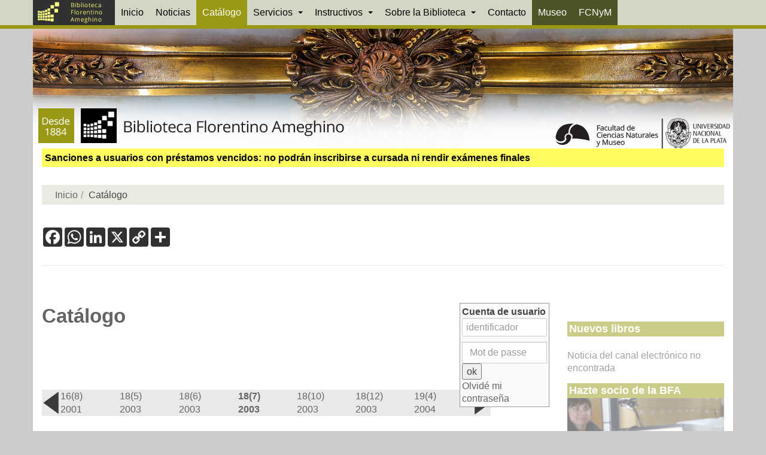

--- FILE ---
content_type: text/html; charset=iso-8859-1
request_url: https://www.bfa.fcnym.unlp.edu.ar/catalogo/vig_num.php?explnum_id=3471
body_size: 2169
content:
�PNG

   IHDR   0   4   �MK�    cHRM  z&  ��  �   ��  u0  �`  :�  p��Q<  =PLTE   ���    ������������������������   ���������������   ��������� ������   ��   IK �� �� ������ �� wv   �� �� ��-+;; �� �� �� ����  ���� )+ =;  �� �� �� uw ��UX �� �� ���� ��  YW uv  ����;:-+���� �� ww ��gh ���� �� IJ �� ������ ��+, LJ  +,���� KI  ¿ fguy�� ��+-  <: ����vu WW���� �� WW �� vw �� ��  YW����  ���� ��<;�� uv��hf ��gi ������ -, �������� ��   �� ,- JJ �� �� .-wv XX  �� [V��  ,*�� �� �� ge �� ��.,JJ��*, hf ������ ��	   bKGDf|d   	pHYs   d   d ���   tIME�3��C{   CzTXtRaw profile type app12  x��J,(04�R CS.sS3c�$sKC 61 30� �q	yMM  �IDATH��VY{E��U�t`n�L�TjR�	V�TcG�b)=`Td�
8�*(���	QGѠ�Bܷn�����[��|�3�����O�]�=�V� ��y0��Vss�[������?���R�������750���Bz�s��}��?,
r���[	�:s/ZLKyZ\�L�g�[�/rV���?�b�R�@'���g���k�_:Rt2�v��~����`&k�����_�s.���Ĥ|1�D6��2����������u�c���3ǄP��#ϰT�%�{~O%�f����dta?2> ��/�J����ǀ32c�R1�r�hG�.a8�@q��I��e��I]\�2��:�b$�T�Е��0Bv�5�P���y6y��G�\��zMjVɵ�h�}�Ve�������O�N���e�x�I�Ʈg�O1nܐ�!cӍ̙s,lJ
��Y3&M|S�P�܃�o�["�ڭˁ��ո���lPE��[M�l��8e-xLܾ]*k�#;2���iVA�<J�a�%�Fk8�P� w�U���{ɖ����4�g	
��������.e'�~�6!yw�>��[#����u�s�A%uo������UU��N?ucjƌ~I�:I�P����0�_FX��ƏH�x�1�Uh��%Ms0����h\+�'�{�Mr�O<���|��Uj���0��N7��Q�>�G��#�zn��N�vQ�V�z��gT�������(g��6e�1�O�݋6Q�u�%�!�8&��"Gv��d�m��U���˂�N��W�5���4<��ۋ�������I�%� �׬����뜪������{ԣC'�ՠl�q�M]d��6Te���ַ�
9���9�K0@��m�q=7�y�&���{Iͦ��>$eb@)<n�&?�e0�F}2Q�ǎ*G<y���X�	�21tS,�O�Y6#�s,mD-���@�D��a��n��$�J�����c_(�R{��@Q�2�mL%�@Ŀ�܈��O�j|M-��g��3d�� ߰���tf�H��[��:��+�Grڴq��e)
w@�U��M��͝Hz
�:�jc�?F�s�&}*���q5^��q�g�҆j�6����4ܕ��XvRr�H�+c����o��q��|R6m��I]�=���41J���J�'8�P�#�6��n&�� ������y_�\�/y��Mޜ�����zm�s�   .zTXtdate:create  x�3202�50�5214�24�25�50�20  A�D��   .zTXtdate:modify  x�3202�50�5214�24�25�50�20  A�m�\    IEND�B`�

--- FILE ---
content_type: text/html; charset=utf-8
request_url: https://www.google.com/recaptcha/api2/anchor?ar=1&k=6LcYu44aAAAAAPXj9Jd6Fqp4ybQjmZIi716plEqb&co=aHR0cHM6Ly93d3cuYmZhLmZjbnltLnVubHAuZWR1LmFyOjQ0Mw..&hl=en&v=PoyoqOPhxBO7pBk68S4YbpHZ&size=invisible&anchor-ms=20000&execute-ms=30000&cb=9487c8ybfdf6
body_size: 48502
content:
<!DOCTYPE HTML><html dir="ltr" lang="en"><head><meta http-equiv="Content-Type" content="text/html; charset=UTF-8">
<meta http-equiv="X-UA-Compatible" content="IE=edge">
<title>reCAPTCHA</title>
<style type="text/css">
/* cyrillic-ext */
@font-face {
  font-family: 'Roboto';
  font-style: normal;
  font-weight: 400;
  font-stretch: 100%;
  src: url(//fonts.gstatic.com/s/roboto/v48/KFO7CnqEu92Fr1ME7kSn66aGLdTylUAMa3GUBHMdazTgWw.woff2) format('woff2');
  unicode-range: U+0460-052F, U+1C80-1C8A, U+20B4, U+2DE0-2DFF, U+A640-A69F, U+FE2E-FE2F;
}
/* cyrillic */
@font-face {
  font-family: 'Roboto';
  font-style: normal;
  font-weight: 400;
  font-stretch: 100%;
  src: url(//fonts.gstatic.com/s/roboto/v48/KFO7CnqEu92Fr1ME7kSn66aGLdTylUAMa3iUBHMdazTgWw.woff2) format('woff2');
  unicode-range: U+0301, U+0400-045F, U+0490-0491, U+04B0-04B1, U+2116;
}
/* greek-ext */
@font-face {
  font-family: 'Roboto';
  font-style: normal;
  font-weight: 400;
  font-stretch: 100%;
  src: url(//fonts.gstatic.com/s/roboto/v48/KFO7CnqEu92Fr1ME7kSn66aGLdTylUAMa3CUBHMdazTgWw.woff2) format('woff2');
  unicode-range: U+1F00-1FFF;
}
/* greek */
@font-face {
  font-family: 'Roboto';
  font-style: normal;
  font-weight: 400;
  font-stretch: 100%;
  src: url(//fonts.gstatic.com/s/roboto/v48/KFO7CnqEu92Fr1ME7kSn66aGLdTylUAMa3-UBHMdazTgWw.woff2) format('woff2');
  unicode-range: U+0370-0377, U+037A-037F, U+0384-038A, U+038C, U+038E-03A1, U+03A3-03FF;
}
/* math */
@font-face {
  font-family: 'Roboto';
  font-style: normal;
  font-weight: 400;
  font-stretch: 100%;
  src: url(//fonts.gstatic.com/s/roboto/v48/KFO7CnqEu92Fr1ME7kSn66aGLdTylUAMawCUBHMdazTgWw.woff2) format('woff2');
  unicode-range: U+0302-0303, U+0305, U+0307-0308, U+0310, U+0312, U+0315, U+031A, U+0326-0327, U+032C, U+032F-0330, U+0332-0333, U+0338, U+033A, U+0346, U+034D, U+0391-03A1, U+03A3-03A9, U+03B1-03C9, U+03D1, U+03D5-03D6, U+03F0-03F1, U+03F4-03F5, U+2016-2017, U+2034-2038, U+203C, U+2040, U+2043, U+2047, U+2050, U+2057, U+205F, U+2070-2071, U+2074-208E, U+2090-209C, U+20D0-20DC, U+20E1, U+20E5-20EF, U+2100-2112, U+2114-2115, U+2117-2121, U+2123-214F, U+2190, U+2192, U+2194-21AE, U+21B0-21E5, U+21F1-21F2, U+21F4-2211, U+2213-2214, U+2216-22FF, U+2308-230B, U+2310, U+2319, U+231C-2321, U+2336-237A, U+237C, U+2395, U+239B-23B7, U+23D0, U+23DC-23E1, U+2474-2475, U+25AF, U+25B3, U+25B7, U+25BD, U+25C1, U+25CA, U+25CC, U+25FB, U+266D-266F, U+27C0-27FF, U+2900-2AFF, U+2B0E-2B11, U+2B30-2B4C, U+2BFE, U+3030, U+FF5B, U+FF5D, U+1D400-1D7FF, U+1EE00-1EEFF;
}
/* symbols */
@font-face {
  font-family: 'Roboto';
  font-style: normal;
  font-weight: 400;
  font-stretch: 100%;
  src: url(//fonts.gstatic.com/s/roboto/v48/KFO7CnqEu92Fr1ME7kSn66aGLdTylUAMaxKUBHMdazTgWw.woff2) format('woff2');
  unicode-range: U+0001-000C, U+000E-001F, U+007F-009F, U+20DD-20E0, U+20E2-20E4, U+2150-218F, U+2190, U+2192, U+2194-2199, U+21AF, U+21E6-21F0, U+21F3, U+2218-2219, U+2299, U+22C4-22C6, U+2300-243F, U+2440-244A, U+2460-24FF, U+25A0-27BF, U+2800-28FF, U+2921-2922, U+2981, U+29BF, U+29EB, U+2B00-2BFF, U+4DC0-4DFF, U+FFF9-FFFB, U+10140-1018E, U+10190-1019C, U+101A0, U+101D0-101FD, U+102E0-102FB, U+10E60-10E7E, U+1D2C0-1D2D3, U+1D2E0-1D37F, U+1F000-1F0FF, U+1F100-1F1AD, U+1F1E6-1F1FF, U+1F30D-1F30F, U+1F315, U+1F31C, U+1F31E, U+1F320-1F32C, U+1F336, U+1F378, U+1F37D, U+1F382, U+1F393-1F39F, U+1F3A7-1F3A8, U+1F3AC-1F3AF, U+1F3C2, U+1F3C4-1F3C6, U+1F3CA-1F3CE, U+1F3D4-1F3E0, U+1F3ED, U+1F3F1-1F3F3, U+1F3F5-1F3F7, U+1F408, U+1F415, U+1F41F, U+1F426, U+1F43F, U+1F441-1F442, U+1F444, U+1F446-1F449, U+1F44C-1F44E, U+1F453, U+1F46A, U+1F47D, U+1F4A3, U+1F4B0, U+1F4B3, U+1F4B9, U+1F4BB, U+1F4BF, U+1F4C8-1F4CB, U+1F4D6, U+1F4DA, U+1F4DF, U+1F4E3-1F4E6, U+1F4EA-1F4ED, U+1F4F7, U+1F4F9-1F4FB, U+1F4FD-1F4FE, U+1F503, U+1F507-1F50B, U+1F50D, U+1F512-1F513, U+1F53E-1F54A, U+1F54F-1F5FA, U+1F610, U+1F650-1F67F, U+1F687, U+1F68D, U+1F691, U+1F694, U+1F698, U+1F6AD, U+1F6B2, U+1F6B9-1F6BA, U+1F6BC, U+1F6C6-1F6CF, U+1F6D3-1F6D7, U+1F6E0-1F6EA, U+1F6F0-1F6F3, U+1F6F7-1F6FC, U+1F700-1F7FF, U+1F800-1F80B, U+1F810-1F847, U+1F850-1F859, U+1F860-1F887, U+1F890-1F8AD, U+1F8B0-1F8BB, U+1F8C0-1F8C1, U+1F900-1F90B, U+1F93B, U+1F946, U+1F984, U+1F996, U+1F9E9, U+1FA00-1FA6F, U+1FA70-1FA7C, U+1FA80-1FA89, U+1FA8F-1FAC6, U+1FACE-1FADC, U+1FADF-1FAE9, U+1FAF0-1FAF8, U+1FB00-1FBFF;
}
/* vietnamese */
@font-face {
  font-family: 'Roboto';
  font-style: normal;
  font-weight: 400;
  font-stretch: 100%;
  src: url(//fonts.gstatic.com/s/roboto/v48/KFO7CnqEu92Fr1ME7kSn66aGLdTylUAMa3OUBHMdazTgWw.woff2) format('woff2');
  unicode-range: U+0102-0103, U+0110-0111, U+0128-0129, U+0168-0169, U+01A0-01A1, U+01AF-01B0, U+0300-0301, U+0303-0304, U+0308-0309, U+0323, U+0329, U+1EA0-1EF9, U+20AB;
}
/* latin-ext */
@font-face {
  font-family: 'Roboto';
  font-style: normal;
  font-weight: 400;
  font-stretch: 100%;
  src: url(//fonts.gstatic.com/s/roboto/v48/KFO7CnqEu92Fr1ME7kSn66aGLdTylUAMa3KUBHMdazTgWw.woff2) format('woff2');
  unicode-range: U+0100-02BA, U+02BD-02C5, U+02C7-02CC, U+02CE-02D7, U+02DD-02FF, U+0304, U+0308, U+0329, U+1D00-1DBF, U+1E00-1E9F, U+1EF2-1EFF, U+2020, U+20A0-20AB, U+20AD-20C0, U+2113, U+2C60-2C7F, U+A720-A7FF;
}
/* latin */
@font-face {
  font-family: 'Roboto';
  font-style: normal;
  font-weight: 400;
  font-stretch: 100%;
  src: url(//fonts.gstatic.com/s/roboto/v48/KFO7CnqEu92Fr1ME7kSn66aGLdTylUAMa3yUBHMdazQ.woff2) format('woff2');
  unicode-range: U+0000-00FF, U+0131, U+0152-0153, U+02BB-02BC, U+02C6, U+02DA, U+02DC, U+0304, U+0308, U+0329, U+2000-206F, U+20AC, U+2122, U+2191, U+2193, U+2212, U+2215, U+FEFF, U+FFFD;
}
/* cyrillic-ext */
@font-face {
  font-family: 'Roboto';
  font-style: normal;
  font-weight: 500;
  font-stretch: 100%;
  src: url(//fonts.gstatic.com/s/roboto/v48/KFO7CnqEu92Fr1ME7kSn66aGLdTylUAMa3GUBHMdazTgWw.woff2) format('woff2');
  unicode-range: U+0460-052F, U+1C80-1C8A, U+20B4, U+2DE0-2DFF, U+A640-A69F, U+FE2E-FE2F;
}
/* cyrillic */
@font-face {
  font-family: 'Roboto';
  font-style: normal;
  font-weight: 500;
  font-stretch: 100%;
  src: url(//fonts.gstatic.com/s/roboto/v48/KFO7CnqEu92Fr1ME7kSn66aGLdTylUAMa3iUBHMdazTgWw.woff2) format('woff2');
  unicode-range: U+0301, U+0400-045F, U+0490-0491, U+04B0-04B1, U+2116;
}
/* greek-ext */
@font-face {
  font-family: 'Roboto';
  font-style: normal;
  font-weight: 500;
  font-stretch: 100%;
  src: url(//fonts.gstatic.com/s/roboto/v48/KFO7CnqEu92Fr1ME7kSn66aGLdTylUAMa3CUBHMdazTgWw.woff2) format('woff2');
  unicode-range: U+1F00-1FFF;
}
/* greek */
@font-face {
  font-family: 'Roboto';
  font-style: normal;
  font-weight: 500;
  font-stretch: 100%;
  src: url(//fonts.gstatic.com/s/roboto/v48/KFO7CnqEu92Fr1ME7kSn66aGLdTylUAMa3-UBHMdazTgWw.woff2) format('woff2');
  unicode-range: U+0370-0377, U+037A-037F, U+0384-038A, U+038C, U+038E-03A1, U+03A3-03FF;
}
/* math */
@font-face {
  font-family: 'Roboto';
  font-style: normal;
  font-weight: 500;
  font-stretch: 100%;
  src: url(//fonts.gstatic.com/s/roboto/v48/KFO7CnqEu92Fr1ME7kSn66aGLdTylUAMawCUBHMdazTgWw.woff2) format('woff2');
  unicode-range: U+0302-0303, U+0305, U+0307-0308, U+0310, U+0312, U+0315, U+031A, U+0326-0327, U+032C, U+032F-0330, U+0332-0333, U+0338, U+033A, U+0346, U+034D, U+0391-03A1, U+03A3-03A9, U+03B1-03C9, U+03D1, U+03D5-03D6, U+03F0-03F1, U+03F4-03F5, U+2016-2017, U+2034-2038, U+203C, U+2040, U+2043, U+2047, U+2050, U+2057, U+205F, U+2070-2071, U+2074-208E, U+2090-209C, U+20D0-20DC, U+20E1, U+20E5-20EF, U+2100-2112, U+2114-2115, U+2117-2121, U+2123-214F, U+2190, U+2192, U+2194-21AE, U+21B0-21E5, U+21F1-21F2, U+21F4-2211, U+2213-2214, U+2216-22FF, U+2308-230B, U+2310, U+2319, U+231C-2321, U+2336-237A, U+237C, U+2395, U+239B-23B7, U+23D0, U+23DC-23E1, U+2474-2475, U+25AF, U+25B3, U+25B7, U+25BD, U+25C1, U+25CA, U+25CC, U+25FB, U+266D-266F, U+27C0-27FF, U+2900-2AFF, U+2B0E-2B11, U+2B30-2B4C, U+2BFE, U+3030, U+FF5B, U+FF5D, U+1D400-1D7FF, U+1EE00-1EEFF;
}
/* symbols */
@font-face {
  font-family: 'Roboto';
  font-style: normal;
  font-weight: 500;
  font-stretch: 100%;
  src: url(//fonts.gstatic.com/s/roboto/v48/KFO7CnqEu92Fr1ME7kSn66aGLdTylUAMaxKUBHMdazTgWw.woff2) format('woff2');
  unicode-range: U+0001-000C, U+000E-001F, U+007F-009F, U+20DD-20E0, U+20E2-20E4, U+2150-218F, U+2190, U+2192, U+2194-2199, U+21AF, U+21E6-21F0, U+21F3, U+2218-2219, U+2299, U+22C4-22C6, U+2300-243F, U+2440-244A, U+2460-24FF, U+25A0-27BF, U+2800-28FF, U+2921-2922, U+2981, U+29BF, U+29EB, U+2B00-2BFF, U+4DC0-4DFF, U+FFF9-FFFB, U+10140-1018E, U+10190-1019C, U+101A0, U+101D0-101FD, U+102E0-102FB, U+10E60-10E7E, U+1D2C0-1D2D3, U+1D2E0-1D37F, U+1F000-1F0FF, U+1F100-1F1AD, U+1F1E6-1F1FF, U+1F30D-1F30F, U+1F315, U+1F31C, U+1F31E, U+1F320-1F32C, U+1F336, U+1F378, U+1F37D, U+1F382, U+1F393-1F39F, U+1F3A7-1F3A8, U+1F3AC-1F3AF, U+1F3C2, U+1F3C4-1F3C6, U+1F3CA-1F3CE, U+1F3D4-1F3E0, U+1F3ED, U+1F3F1-1F3F3, U+1F3F5-1F3F7, U+1F408, U+1F415, U+1F41F, U+1F426, U+1F43F, U+1F441-1F442, U+1F444, U+1F446-1F449, U+1F44C-1F44E, U+1F453, U+1F46A, U+1F47D, U+1F4A3, U+1F4B0, U+1F4B3, U+1F4B9, U+1F4BB, U+1F4BF, U+1F4C8-1F4CB, U+1F4D6, U+1F4DA, U+1F4DF, U+1F4E3-1F4E6, U+1F4EA-1F4ED, U+1F4F7, U+1F4F9-1F4FB, U+1F4FD-1F4FE, U+1F503, U+1F507-1F50B, U+1F50D, U+1F512-1F513, U+1F53E-1F54A, U+1F54F-1F5FA, U+1F610, U+1F650-1F67F, U+1F687, U+1F68D, U+1F691, U+1F694, U+1F698, U+1F6AD, U+1F6B2, U+1F6B9-1F6BA, U+1F6BC, U+1F6C6-1F6CF, U+1F6D3-1F6D7, U+1F6E0-1F6EA, U+1F6F0-1F6F3, U+1F6F7-1F6FC, U+1F700-1F7FF, U+1F800-1F80B, U+1F810-1F847, U+1F850-1F859, U+1F860-1F887, U+1F890-1F8AD, U+1F8B0-1F8BB, U+1F8C0-1F8C1, U+1F900-1F90B, U+1F93B, U+1F946, U+1F984, U+1F996, U+1F9E9, U+1FA00-1FA6F, U+1FA70-1FA7C, U+1FA80-1FA89, U+1FA8F-1FAC6, U+1FACE-1FADC, U+1FADF-1FAE9, U+1FAF0-1FAF8, U+1FB00-1FBFF;
}
/* vietnamese */
@font-face {
  font-family: 'Roboto';
  font-style: normal;
  font-weight: 500;
  font-stretch: 100%;
  src: url(//fonts.gstatic.com/s/roboto/v48/KFO7CnqEu92Fr1ME7kSn66aGLdTylUAMa3OUBHMdazTgWw.woff2) format('woff2');
  unicode-range: U+0102-0103, U+0110-0111, U+0128-0129, U+0168-0169, U+01A0-01A1, U+01AF-01B0, U+0300-0301, U+0303-0304, U+0308-0309, U+0323, U+0329, U+1EA0-1EF9, U+20AB;
}
/* latin-ext */
@font-face {
  font-family: 'Roboto';
  font-style: normal;
  font-weight: 500;
  font-stretch: 100%;
  src: url(//fonts.gstatic.com/s/roboto/v48/KFO7CnqEu92Fr1ME7kSn66aGLdTylUAMa3KUBHMdazTgWw.woff2) format('woff2');
  unicode-range: U+0100-02BA, U+02BD-02C5, U+02C7-02CC, U+02CE-02D7, U+02DD-02FF, U+0304, U+0308, U+0329, U+1D00-1DBF, U+1E00-1E9F, U+1EF2-1EFF, U+2020, U+20A0-20AB, U+20AD-20C0, U+2113, U+2C60-2C7F, U+A720-A7FF;
}
/* latin */
@font-face {
  font-family: 'Roboto';
  font-style: normal;
  font-weight: 500;
  font-stretch: 100%;
  src: url(//fonts.gstatic.com/s/roboto/v48/KFO7CnqEu92Fr1ME7kSn66aGLdTylUAMa3yUBHMdazQ.woff2) format('woff2');
  unicode-range: U+0000-00FF, U+0131, U+0152-0153, U+02BB-02BC, U+02C6, U+02DA, U+02DC, U+0304, U+0308, U+0329, U+2000-206F, U+20AC, U+2122, U+2191, U+2193, U+2212, U+2215, U+FEFF, U+FFFD;
}
/* cyrillic-ext */
@font-face {
  font-family: 'Roboto';
  font-style: normal;
  font-weight: 900;
  font-stretch: 100%;
  src: url(//fonts.gstatic.com/s/roboto/v48/KFO7CnqEu92Fr1ME7kSn66aGLdTylUAMa3GUBHMdazTgWw.woff2) format('woff2');
  unicode-range: U+0460-052F, U+1C80-1C8A, U+20B4, U+2DE0-2DFF, U+A640-A69F, U+FE2E-FE2F;
}
/* cyrillic */
@font-face {
  font-family: 'Roboto';
  font-style: normal;
  font-weight: 900;
  font-stretch: 100%;
  src: url(//fonts.gstatic.com/s/roboto/v48/KFO7CnqEu92Fr1ME7kSn66aGLdTylUAMa3iUBHMdazTgWw.woff2) format('woff2');
  unicode-range: U+0301, U+0400-045F, U+0490-0491, U+04B0-04B1, U+2116;
}
/* greek-ext */
@font-face {
  font-family: 'Roboto';
  font-style: normal;
  font-weight: 900;
  font-stretch: 100%;
  src: url(//fonts.gstatic.com/s/roboto/v48/KFO7CnqEu92Fr1ME7kSn66aGLdTylUAMa3CUBHMdazTgWw.woff2) format('woff2');
  unicode-range: U+1F00-1FFF;
}
/* greek */
@font-face {
  font-family: 'Roboto';
  font-style: normal;
  font-weight: 900;
  font-stretch: 100%;
  src: url(//fonts.gstatic.com/s/roboto/v48/KFO7CnqEu92Fr1ME7kSn66aGLdTylUAMa3-UBHMdazTgWw.woff2) format('woff2');
  unicode-range: U+0370-0377, U+037A-037F, U+0384-038A, U+038C, U+038E-03A1, U+03A3-03FF;
}
/* math */
@font-face {
  font-family: 'Roboto';
  font-style: normal;
  font-weight: 900;
  font-stretch: 100%;
  src: url(//fonts.gstatic.com/s/roboto/v48/KFO7CnqEu92Fr1ME7kSn66aGLdTylUAMawCUBHMdazTgWw.woff2) format('woff2');
  unicode-range: U+0302-0303, U+0305, U+0307-0308, U+0310, U+0312, U+0315, U+031A, U+0326-0327, U+032C, U+032F-0330, U+0332-0333, U+0338, U+033A, U+0346, U+034D, U+0391-03A1, U+03A3-03A9, U+03B1-03C9, U+03D1, U+03D5-03D6, U+03F0-03F1, U+03F4-03F5, U+2016-2017, U+2034-2038, U+203C, U+2040, U+2043, U+2047, U+2050, U+2057, U+205F, U+2070-2071, U+2074-208E, U+2090-209C, U+20D0-20DC, U+20E1, U+20E5-20EF, U+2100-2112, U+2114-2115, U+2117-2121, U+2123-214F, U+2190, U+2192, U+2194-21AE, U+21B0-21E5, U+21F1-21F2, U+21F4-2211, U+2213-2214, U+2216-22FF, U+2308-230B, U+2310, U+2319, U+231C-2321, U+2336-237A, U+237C, U+2395, U+239B-23B7, U+23D0, U+23DC-23E1, U+2474-2475, U+25AF, U+25B3, U+25B7, U+25BD, U+25C1, U+25CA, U+25CC, U+25FB, U+266D-266F, U+27C0-27FF, U+2900-2AFF, U+2B0E-2B11, U+2B30-2B4C, U+2BFE, U+3030, U+FF5B, U+FF5D, U+1D400-1D7FF, U+1EE00-1EEFF;
}
/* symbols */
@font-face {
  font-family: 'Roboto';
  font-style: normal;
  font-weight: 900;
  font-stretch: 100%;
  src: url(//fonts.gstatic.com/s/roboto/v48/KFO7CnqEu92Fr1ME7kSn66aGLdTylUAMaxKUBHMdazTgWw.woff2) format('woff2');
  unicode-range: U+0001-000C, U+000E-001F, U+007F-009F, U+20DD-20E0, U+20E2-20E4, U+2150-218F, U+2190, U+2192, U+2194-2199, U+21AF, U+21E6-21F0, U+21F3, U+2218-2219, U+2299, U+22C4-22C6, U+2300-243F, U+2440-244A, U+2460-24FF, U+25A0-27BF, U+2800-28FF, U+2921-2922, U+2981, U+29BF, U+29EB, U+2B00-2BFF, U+4DC0-4DFF, U+FFF9-FFFB, U+10140-1018E, U+10190-1019C, U+101A0, U+101D0-101FD, U+102E0-102FB, U+10E60-10E7E, U+1D2C0-1D2D3, U+1D2E0-1D37F, U+1F000-1F0FF, U+1F100-1F1AD, U+1F1E6-1F1FF, U+1F30D-1F30F, U+1F315, U+1F31C, U+1F31E, U+1F320-1F32C, U+1F336, U+1F378, U+1F37D, U+1F382, U+1F393-1F39F, U+1F3A7-1F3A8, U+1F3AC-1F3AF, U+1F3C2, U+1F3C4-1F3C6, U+1F3CA-1F3CE, U+1F3D4-1F3E0, U+1F3ED, U+1F3F1-1F3F3, U+1F3F5-1F3F7, U+1F408, U+1F415, U+1F41F, U+1F426, U+1F43F, U+1F441-1F442, U+1F444, U+1F446-1F449, U+1F44C-1F44E, U+1F453, U+1F46A, U+1F47D, U+1F4A3, U+1F4B0, U+1F4B3, U+1F4B9, U+1F4BB, U+1F4BF, U+1F4C8-1F4CB, U+1F4D6, U+1F4DA, U+1F4DF, U+1F4E3-1F4E6, U+1F4EA-1F4ED, U+1F4F7, U+1F4F9-1F4FB, U+1F4FD-1F4FE, U+1F503, U+1F507-1F50B, U+1F50D, U+1F512-1F513, U+1F53E-1F54A, U+1F54F-1F5FA, U+1F610, U+1F650-1F67F, U+1F687, U+1F68D, U+1F691, U+1F694, U+1F698, U+1F6AD, U+1F6B2, U+1F6B9-1F6BA, U+1F6BC, U+1F6C6-1F6CF, U+1F6D3-1F6D7, U+1F6E0-1F6EA, U+1F6F0-1F6F3, U+1F6F7-1F6FC, U+1F700-1F7FF, U+1F800-1F80B, U+1F810-1F847, U+1F850-1F859, U+1F860-1F887, U+1F890-1F8AD, U+1F8B0-1F8BB, U+1F8C0-1F8C1, U+1F900-1F90B, U+1F93B, U+1F946, U+1F984, U+1F996, U+1F9E9, U+1FA00-1FA6F, U+1FA70-1FA7C, U+1FA80-1FA89, U+1FA8F-1FAC6, U+1FACE-1FADC, U+1FADF-1FAE9, U+1FAF0-1FAF8, U+1FB00-1FBFF;
}
/* vietnamese */
@font-face {
  font-family: 'Roboto';
  font-style: normal;
  font-weight: 900;
  font-stretch: 100%;
  src: url(//fonts.gstatic.com/s/roboto/v48/KFO7CnqEu92Fr1ME7kSn66aGLdTylUAMa3OUBHMdazTgWw.woff2) format('woff2');
  unicode-range: U+0102-0103, U+0110-0111, U+0128-0129, U+0168-0169, U+01A0-01A1, U+01AF-01B0, U+0300-0301, U+0303-0304, U+0308-0309, U+0323, U+0329, U+1EA0-1EF9, U+20AB;
}
/* latin-ext */
@font-face {
  font-family: 'Roboto';
  font-style: normal;
  font-weight: 900;
  font-stretch: 100%;
  src: url(//fonts.gstatic.com/s/roboto/v48/KFO7CnqEu92Fr1ME7kSn66aGLdTylUAMa3KUBHMdazTgWw.woff2) format('woff2');
  unicode-range: U+0100-02BA, U+02BD-02C5, U+02C7-02CC, U+02CE-02D7, U+02DD-02FF, U+0304, U+0308, U+0329, U+1D00-1DBF, U+1E00-1E9F, U+1EF2-1EFF, U+2020, U+20A0-20AB, U+20AD-20C0, U+2113, U+2C60-2C7F, U+A720-A7FF;
}
/* latin */
@font-face {
  font-family: 'Roboto';
  font-style: normal;
  font-weight: 900;
  font-stretch: 100%;
  src: url(//fonts.gstatic.com/s/roboto/v48/KFO7CnqEu92Fr1ME7kSn66aGLdTylUAMa3yUBHMdazQ.woff2) format('woff2');
  unicode-range: U+0000-00FF, U+0131, U+0152-0153, U+02BB-02BC, U+02C6, U+02DA, U+02DC, U+0304, U+0308, U+0329, U+2000-206F, U+20AC, U+2122, U+2191, U+2193, U+2212, U+2215, U+FEFF, U+FFFD;
}

</style>
<link rel="stylesheet" type="text/css" href="https://www.gstatic.com/recaptcha/releases/PoyoqOPhxBO7pBk68S4YbpHZ/styles__ltr.css">
<script nonce="6zejDxPHseuUiCba26O57Q" type="text/javascript">window['__recaptcha_api'] = 'https://www.google.com/recaptcha/api2/';</script>
<script type="text/javascript" src="https://www.gstatic.com/recaptcha/releases/PoyoqOPhxBO7pBk68S4YbpHZ/recaptcha__en.js" nonce="6zejDxPHseuUiCba26O57Q">
      
    </script></head>
<body><div id="rc-anchor-alert" class="rc-anchor-alert"></div>
<input type="hidden" id="recaptcha-token" value="[base64]">
<script type="text/javascript" nonce="6zejDxPHseuUiCba26O57Q">
      recaptcha.anchor.Main.init("[\x22ainput\x22,[\x22bgdata\x22,\x22\x22,\[base64]/[base64]/[base64]/[base64]/[base64]/UltsKytdPUU6KEU8MjA0OD9SW2wrK109RT4+NnwxOTI6KChFJjY0NTEyKT09NTUyOTYmJk0rMTxjLmxlbmd0aCYmKGMuY2hhckNvZGVBdChNKzEpJjY0NTEyKT09NTYzMjA/[base64]/[base64]/[base64]/[base64]/[base64]/[base64]/[base64]\x22,\[base64]\x22,\[base64]/CuMK8wrLDvHQ/woPDnsOpwoQnwoDDmMKhwrbCj8KyVT48wrzChlHDgHoiwqvCjMKjwpY/CcKJw5dcH8KAwrMMPMKFwqDCpcKKTMOkFcKRw6PCnUrDmsKdw6onVMOBKsK/[base64]/Cg8KLLsKJJUHDtMOwV8O9b8K4U1XDmivCvMOzVm82bsOyR8KBwrnDk2HDo2U6wqTDlMOXWMO/w43Cj3/[base64]/WDrCmcKnwoIFwop3wqrCucKYw5rDilVjazBKw6JFG0o/RCPDnMKwwqt4QWlWc20hwr3CnHXDk3zDlgzCpj/[base64]/OWvDp8OTw54YbMKnwrEyS35iw4N4w5kyasOCQyfDtXQtX8KWMjghXMKWwqg+w7DDqsOnfjPDtQzDhSLCr8KjNiHChcOJw77DiEnCtsObwqjDmS16w6nCqsOcGzpMwrICw5UFGRrCpF59E8OwwpBZwrvDpT1Qwot+V8OpYMK2wqvCqMKAw6/[base64]/DhgjCp8KEw7LDgsOPFcOCwqbCocOmw5/CqgBhwrA6QcOSwrVaw7Zfw77DnMODC3PCo3/CsQx+wrAnH8OrwpXDisKDUcOOw7vCq8K0w7FnAS3Do8KcwpvCmsOCSWPDimV1wrDDmCUKw4XCqFrCnGF1VXZfcsOyEFdAWmTDnkzCmsOQwpXCpsO0IWTCk2LCnh0QQALCtMO+w49Cw6lnwrhfwr5URTzCslTDu8Oyf8OjC8KdZRonwrHCnVsiw6vCkVzCucOtQcOCYy/[base64]/[base64]/Dj8KkVUfDlkwxw41swr08w4ZDw6J7LMKcw7LChBkIDMODIHjDv8KsLXrDkWd/YlPCtBLChmPDnsK/w59RwpBHbQ/DjjNLwqzCvsKIwrxwZsKPPgvDtC7CnMOmwoUzL8O/[base64]/CqnlzbcOzYkDDgsOhGMKUIsOrw64Lw6Z0cMOjJMKRK8ODw6HDmMKPw4jDncOZO23DkcO1wpcuwpnDhF8Aw6Zqwo/CvEILwqnCvDlJw53Dn8OOBxovRcK2w6wzaFjDj1PCgcKiw6Qjw4rCsHPCqMK5w6YlQSQywp8Zw4bChcKkXcK+wozDocK9w6hkw5XCn8KHwrwQc8KzwooIw43CjBs/Eh0Tw7TDk38sw4HCjMKjDMOSwp5fOsOifMO8w48qwrLDvsO6wqPDiwfCllvDkjDCmCHCkcOLcWbDssOZw5VDTn3DrD/Ci0rDtxfDtF4gwqjCucOiF3RHw5IFw6/Ds8KQwrATXcO+SsKLw4owwrlUYMKiw6/CjsO8w7NTWMOSHDHCsgnDncKDbVPCjW5zAMOPwopYw63CnsKXFgbCigE/FsKmLMK0DTYgw5AHHcOeE8OaT8OKwp9gw7tBAsOxwpc0IDApwqxlTcO3wqNuwrkww5DDsG01GsOKw5xdw7wZw7jDt8Ovw5PCqcKvZsKKXR8Zw6ZjYcOwwp/CiQ3CqMKBwrPCpsO9JAPDnwTCtMK4GcOnKUZEIhkUwo3Dn8O9w6JcwoR3w7dIw4tvLEQBGUoAwr/Ch3NFYsOBwqbCosO8WQrDtcKgeXItwq5lccOVwpLDrcOfw6BLI2cKwqhdV8KvSRfDm8KEwpEFw7LDi8OJJ8K2FMOZRcO5LMKXwqXDkcOVwq7Cmy3CisKNZcOKwqcsIm7DvibCrcOlw7HCvsKbw4/Co17CtcOIwrsRUsK1TMKVc1xMw6tmw5VGaVI4VcO3VzbCpDvDqMOuYDTCownDsXUCFsOQwq/[base64]/Dt2NHQcKtw6LCmcKuUSnDu8ORVcOfw6jDmsKKDcOyb8OxwqXDulgHw64+wrnDo29eSMOFZypMw5jCsy/[base64]/CksOCFkvCvnRWw4paKcORdMOZw6nChVvDocKyw7nCgMKZwrdaSMOiwqjCpRkOw4/CksOxUCnDgS4UHz3Cil3DtsOCw60wLiXDkVPDuMOcwqoIwoDDl0zDiiIawp7CkiHCnsOVKVIgA2DCnTnDkcOOwrnCo8KrdnfCs3HCmsOnUcOrw7rCnRxXw74SP8KqUjF0V8OCw6UgwonDrTtdZcK1LElOw4nDl8O/woPCqsKTw4TCusKMw4x1IsKew50uwpnCjsKERWMfw4LCmcKWwo/DtcOhdsKVw4lPLlh9wpslwopTfXdQw4x5MsOJwqFRLxXDuhIgannCnsK3wpbDgcO3w5tkMFrCjzrCtjPDksOSITfClR/CicKqw5lqwprDkMOOesKRwrYjP1Vmw43Dv8Kpfz5JOsOAY8ORKlHCm8O0wrFhNMOWXDcAw5rCusO2U8O/wo3Cn0/CixkyAAAWYhTDusKZwpLClGsfY8OHMcOPw7TCqMO/[base64]/Dl8OSw6TDksOEIMKAwoZ8JFzCsCBqLRXCnMOEPBzDvF7DrwpFwqMtWyPCk2gAw7LDjyQSwoDCtcO9w7/CqhrDmcKBw5AZwqzDlcO1w6kEw4xKwqPDsj3CscO8Eno/f8KMLC0aJ8OVwpHCi8Odw5LCm8KHwp3ChMKiDXvDgsOFw43DlcO1IEEDw6J6KipmIMOPHsOra8KAwrVewqR7NxBRw6nDpndPw4gPwrHCsgw5wqTChsONwoXCpSEDWntyNgrDjMOXKiY7woZaecKVw4IDeMOBNMOew4TDpT7DpcOhw6rCt1Mowp/CujTCiMKzOcKYw4PCiEh/w5lYQcO1wpASXkDCp2waZcOUwpbDhsOOw7DCtgdFwqk8IzDDig/CqGzDpcONeBw0w4/DnMOmw4/DgsKfw5HCrcO2Ah7CjMKMw57CsFpbwqbCl1HDksOtRcK8wrzCjcKhfjHDrBzCqMK9C8K9wrHCpmMkw53CvcO8w5NEAcKIQxvCusKnXEZ1w4LCnDlHW8OqwrpZf8K8w4Fnwpkbw6Y7wqk9bMK7w7bCoMKnwrTDn8KAA0PDrEXDgE/CgjZAwq7CvBl+Z8KJw4JFYsK9G3snAg5TCsO4woDDn8K4w6bCkMKXVMOcDFI+NcKffXUVw4vDrcOSw5zCssKjw54YwqEeM8OvwqHDuhbDjyMsw5dPw41Lw7jDpE0iDhdbw5twwrPCjsKkQRUgXMOjwp4iXk1KwrZ0w5sPAlA2wp/Ch2jDqE0jf8KJchzCkcO7NGBjMFrCtcOxwqvCizorUMO5wqXCphxMLEfDrlXDqXUvw4xxd8K4worCp8KZX3wtw7bCkQ7CtjFCw4ovw4LCvEk6QCNBwo/[base64]/DvcOKbkt5wqgPNsOWwrx+w6nCr2zCoXvCqmIcwrHCiEluw5xsLQ3CnQ/DtcObHcO1WBYNYMKNacObalTDtj3CjMKlXizDk8OrwqfDsiMoUsOCaMO2w7IHYcOJw5fCiBkyw5zCtsOeIzHDkTXCpMKBw6nDlhnDhGEmTMKYFC7DkHPCrMOIwoYdZ8OeRSMUf8O5w4XChyTDl8KMJsOpwrTDuMK7wpt6RCHCvR/DtCRDw7FCwp3DjsKuw5PCgsK+w4rDrT9eQMKSU1AsYmbDimIOwrfDkHnCiHDCqcOQwqtAw4crdsK6VMOfTsKAw7N6XjLDmsKuw4d3ZsO/[base64]/CkMOnTAzCksOnwrLCjcOPPMOZWsOOYcKQEAHCrMKXaEgmwrV4M8OMw7IJwoTDrcKoFRdVwrs/QcKrQcKEMDjDhWbCvMOyB8OID8KsT8KAdyJHw4hxw5gqw6Z6VMO3w5vCj0/Do8OVw47CscK/w5HClcKMw4nCqcO/w7DCmElBUDFqX8Kkwow6SXPCjxzCujfCkcK1C8KkwqcMZsKwAMKhaMKWZGtLdsOdAHcrEwbCq3jDsgJ6CMOswrHDnMKtw5tLGi/[base64]/DnlvCrQ/DnMKSLsKgXSlVRyIZY8OAPcKmBMOLOG1Bw5DCqWjDvsOZZ8KLw5PClcKzwrZ+YMO6wofCtzbCoMOSwqjCsQMswp1nw4vCvcO7w5LCiG3DiTUkwqzCv8Kuw48fw5/Dkx8UwqLCu1xfNMOFMsOxw4VEwqptw4zCnMOxEEN2wq1fwrfCjU7DnFjDp2PCgEcyw6EhScKyAEnDujYkdUQmT8KnwpzCuDQ2w7LDsMObwo/DqGFdZkAsw73CsU3DtQMJPCh5TsKXwqoSV8O6w4TDn1g7NsOCw6jCpsKYdsKMDMKNwokZTMO8E0sWZsOawqbCt8KhwrU4w74zQS3CoAjCusOTw67CqcOUcAYkLj1dImjDg2/CohvDkTJ2wqHCpEfCiAPCsMKZwowcwrkMGz5NesO+wqrDkVEgwoXCuyN6wovDoFQ5w7xVw4dfw6hdwo/CuMOxfcO8wpsBOmhbwpfCn2fCscKsZkxtwrPCuSwVFcKjDgc6RxJpaMKKwrfDqsOVIMKdwqXDs0LDnSTCgXUrw7fCt3/DiDPDvsKNTkQuw7bDvDTDl3/CrsKwQm8/RsKSwq9Rdk3Cj8Kmw7TCrcOOUcK6wrUcWykCZhfCoB/CvMOlMMKQcmTCk2xKesKYwpNxw7NMwqrCocOMwrLCscKGH8OwfQrDgcOowrzCiXpbwp4YT8Knw7hcQsOVFkrDuHrCmCxDL8KYeXDDhsKowrDChx/DoCTDocKBa3dKw5DCoTHCjkXCqyJWEcKvQsO4BXPDpsOCwo7DuMK5WS7CgG0oJ8OIFMKPwqR/w6/[base64]/Cv8Kow6Qkw4MKV8OhwpJrw4DDqHvCtcKlWsK7w4fCusKkCMKnwpTCvsOaY8OWcMKRw6DDnsOZwpVhw7I8wr7DkngSwqnChTnDjsKuwrNYw5fCpMODcnHCrsONMQ/Di1fChcKKGg/[base64]/[base64]/wp8jwrrDi8Olwq0Gw69HfcO4dmUSLy8Dc3vDrcOyw4krwp1mw4TDvsOIa8KGKsKJXXzCpWTCtcOjaSJiFVxfwqdfB1nCicK8c8Kgw7DDr1DCi8OYwqrDl8KIw4/DrDzCrcO3SBbDo8OewobCqsKYwqnDvsOXBVPDnXvDgMOOwo/[base64]/wq/DrWZYA8OvwqoqwrvDi0fCr1IRwrTCusK7w7HChsKgw6VbACxJXFzCpx1XWcKIPXzDg8KGfihzOMO8woEZAhkhKsOXw5jDqEXDpMOJYsKAU8OPFcOhw7k0f3o/bz8dTCxRwrzDo3klLAlyw64zw5Axw6PDhSZrQCFuLmXCnMKhw4FQSCUkKcKVwqfDjRzDssOzBnzCuDtyCGRhwrrColc9w5QIT3HCisOBwofClDzCiCjDjQ8/wrHDqMK7w6liw7tsbxfCqMKLw6PCjMO1R8OOXcOrw5sWwo09dArDkMK3wq/CowYvVWfCm8OdVcKpw5pVwoDCpkpMTMOaJMKxX03ChkojE2HDlEjDoMO/wqhHZMKqQcKOw4BmAsKBIcO/wrzCoHjCk8Kuw5wrbMK1VDkoB8Oxw4zCkcOaw77CjXZtw6JdwrPCjzgAL29Cw4jCmDrDm1EVTwsENh9Aw7XDkTBRJCBxSsKNw4gswrvCi8O+B8OCwpdCHcKdNcOTV3NhwrLDqVLDr8KJwqDCrk/DvU/Cszg6dh8SOBUUSMOtwrBwwogFDwIewqfCkCMbwq7Ctzkww5MHMmrDllA1w4rCocKcw516DVHCqG3DjcKpNcKlw7PDmjsHNMKewp/DksKzCnI5w47CtsKLZ8KWwrDDix3Ck3EmV8O/wp7Dq8OBYcKEwrVjw4JWJ1DCt8O7N0xKHDLCtUbDqMK1w5zCqMOJw4TCicKzbMKXwrHCpQLDrSnCmF8+wpPCssKGQsKLUsKbJ1hewo03wq8MThPDughOwp/CggjCmWB8w4XDiADDnQVcw5rDqiYLw5gfwq3DkT7CtWc3w4bChDlINkoud1zDtWIVLsO/D1DCv8K6YcOcwrBVP8KWw5vCpcOww6TChBXCqmoKLCYICSkiw4jCuzpadCTCkF5hwoPCusOWw5NsIsOBwpbDhUYyXsKEIivDllXDglh3wrvCpMK8dzZpw4bCjRnCu8OPN8KdwoBNwpsTw70rasOSMMKKw6/DtMKqNCApw5zDhsOZw4IxKMOGw6nDil7CpMOEw6UBw6nDg8K6wqvCg8KOw6bDssKRw4t8w7zDv8K4bkxtR8Oow6TDgcOWw7VWCBkVw7h+ZEXClxbDiMOuw4bCs8KBXcKedi7Dtyg0w4t/wrd7wp3CtGfDoMOvRm3DlAbDk8KtwpTDgRnDlxrCu8O3wqBPAA/Ctl0LwrdHw5Rxw5tMGcKJDg1nw5LCg8KUw4HCqBvClULCkD3CkmzCmUN5CMOAEgRXHcKzw73DhCkawrDCvwjDkMOUIMK/AEjDnMKtw6LCuwbDmhglw7LCngkPZWVmwo1yT8OYNsK4w5jCnE/CpUjCicKSTMOjCVlLcAdVw6rDv8KhwrHCuFNdGAzDnUl7F8OfazdNUyHDmlzDiyguwoIewo5yRMKNw6k2w5IGw649VMO9VzQ1NQ/CoFnCpzUrQBE5XTzDrsK1w5kzwpTDiMOVw7UqwqnCq8KfPQB4wrrCnwTCrS9VcMOPZcKTwrHCrMK1woHCjsOVaFTDvMOdYFrDqj56R0tzwo9bw5Y7wq3Cq8O/wrfCmcKlwpAHTTbCr28xw4PCkMOlaRVgw6dbw51TwqXCp8Kuw43CrsO4b24UwrRuwp5TVAvCpsKmw6AwwqZiwrpSawXCssKnLjAFOTHCs8KBGcOmwq/DrcOAfsKhw5R+E8KIwpk/wrXCh8KNUEdhwq0rw48lwrc6w7nCpcKGWcKXw5NlWTPCklUpw7ZPSyEMwpE9w5vDs8K6wprCkMKlwr8Cw4V2T2zDnMK/w5TDvlzCn8KgScOXwr/[base64]/CrcKsIAfDu2/DocKAYXIoWhIiKC/CgcOFOMOhw5xlHsKkw7NdGWfDoiTCrXfCmWHCgMOqXj3DucODW8Krw7gjY8KAJAjDssKkEjwldMKhPDJMw5NqHMK8UTDDmMOaw7XCn1lJfMKRQTsjwrgfwqrDlsKFOcO9Z8KIw79wwpjDpsKjw4nDgyEFLcO+wolEwp/[base64]/DgihBwr1+wo1DDk5+wpbCusKHLsOOf3rDm38twqrDi8Ojw4DDpAdkw7bDi8KfcsK6cRh/YAbDvCIqPsKewoHDmRMBMnVWYy/[base64]/[base64]/DksOrQMKPwqbDicKFw44id8KCLMO8w44vwrp0w5Vfwql4wr3Dq8O3w5HDmHR9WsKCAMKgw5kSwp/Cp8K6w7A2WiZHw5TDqEBTBAXCmEU1EMKdw4c4wpDChRJ+wo/DvSfDvcOUwo3CpcOrw4/Cv8KTwqhFQMKpA3/CqsKIMcKwZ8Kkwp43w5LDgl4dwqvDt1lbw63DqkteUADCi0nCgMKpwoDDtMOzw4diCzNcw43CrsK4eMK3w7BfwrfCnMOGw5XDk8KdGMOWw6HCqEcPwoc4flAnwrsHBsOkU2gOw7UfwojDrW4Vw6LDn8OUQy4mBCHDvQPCrMO5w7nCu8Kswr5FI0kSwo/Du3jCgsKIQkBFwoPCgcKQw4QfNFwzw6LDh0HCmMKQwopyZcK7RMOdwqHDoXLDgcOkwoZewp9hAMO0wppDZsK/w6DCm8KbwqXCtULDkcK8woVRwqNTwopCesOAw7VZwrLClDxdAkbCoMONw5glPxoew5rDuxnCm8K6woQpw7PDsinDsFlmRWfDsnvDnmADHEHDmCzCv8KTwqTCoMKUw68oHsO8CMOlw6zCjiDCnW/Cjx/DohnDqnXCl8O3w6B/wq5xw6tYTAzCoMOiwp/[base64]/[base64]/[base64]/DrWjDksOtw7ccwq4OBAXDkgfCr8Kbw7cUw5zCgMODwo7CpcKLTCgnwoXDmjJvIWPDpcK4TsOzEsKsw6RlbMKFecKYw7ohamAkO1xnwqrDnSTCmV8DA8OaUW7DisKrJ07CtsKYCsOuw5F/I0DCnjZ1eCHDoldkwpBrwprDoXMHw68bJsK3ZlEvQMOCw4sUwpBZWghWI8Oxw5BqVcKzecKUZMO3aBDClcOjw7dyw63DkcOAwrHDusOQUX3Ch8K5NcONNcKABiHDpy3DrsK/woPCs8O1wpp9wqDDvcKDw5HCvMOgRCJpE8OpwoJKw47CoXd7emHDhU0KQcORw4bDr8ODw6Q2W8KGFcOSdcOGwrjCqAZCBcKYw4vDrnfChsOJBAQpwrjCqzoeE8KoVl3CrMKxw6s0woJXwrXCmAYJw4zDhMOuwr7Dnmppwp3DrMKACGpgwo/[base64]/D19jw41fBsKFCxLDu1FOwrsST8KXEsKGwrc3w6DDuMOWWMO2JMOjAF1ww4rClcKbHHcbbsOFwrxrwrzDuT3Cs2TDjsKdwpZPTBgVR2c4wohEw7I/w7ENw556M20uBG/Ciy8gwpluwoV9wqPCjcO3w5LCojPDusK/[base64]/[base64]/Dpzhowr3CrcOMwoPDlMOvwq/DhmjCjynDj8OqwqMzwrzCuMO9fWRqUsKQw4jDhXPDjCDCsR/[base64]/[base64]/DusOXBz/DlxvCs8OqwpcnTg4Dw6QKwrBqw5PCs1fDtmsLf8Oeew5mwqzDkDnCgcK0CcK3XcKqAsO4w7fDlMKYw75DTC8qw7XCs8O2wq3DsMO4w6EMUcOKZ8O+w7pkwqXDvWDCv8KBw6/[base64]/ChAfDnsOywql5IlAHwpowVzwVw5J3W8KhAE/DjcOwTHzCrcOJMMOuDjPCgi3Ck8Oqw4DDkMKcITBVw7UCwo5nLgZvFcOOSsK5woDCmsOgb1rDksOXw6wcwoA1wpV3wrbCn8K6TcO5w6/DgGnDnknCl8OqJcK5HxcUw67DoMK0wonCiA57w6fCusKUw7U5DcO3EMO0JMKBWg9xUcOkw4XCkk14TMOcSVcXRCjCr1DDscKlNFZww4XDiGVjwrBEHi/DoQgwwo7DjVnCmn4FSW5hw7PCv0BaQcOCwpEKwrLDiQQaw7/Cq19+LsOjRcKWBcOSLMOfZW7DrzJdw7XDgTrDjgV4R8OVw7sBwojDv8OzcsOXITjDjcOCVsOSaMK1w6XDrsKnHgBdUMKqw5XCmy/[base64]/[base64]/E1TDrhpwcApDT0EHZ8K9wpTCl8O1DcOibRtqGh3Cq8OtcsO+A8KdwqAIWMOzwq9VFcK8w4doPR0UC3YZVlQ0VcOdPFfCtGHCpAsRw4cBwp/ClsKsBU0pwoRDa8KtwobCrMKYw67CisOiw7fDlMKoC8Odwqdywr/CikzCgcKjVsOQU8OHQBjDhWlFw7gOXsKawqvDumlXwqI+bMKNEATDl8Kzw4JRwo3ChWhUw5rCmgB2w4zDkWEpwps9wrpCKjXDkcOqHsOJwpMlwqHDscO/w6LCnlvDkMOoUcKBw7LClsKhVsOkwqPCnGfDncOtA1nDuXg9e8O/[base64]/Ct1jCrcKyY0vDnWzCnksBwpTDr8Kfw6NoVMKaw4DDlld4w5HCgMKkwqdRw7XDt21HCMOtfnvDkcKhYsKIw54aw4huBX3DqcOZARfCjjx7wrZpZcORwovDhXvCg8KNwpJ3w5fDkRpuw4A4w7DDuBfDtl3Du8KKwr/CqT3DicKYwobCr8OjwqUVw7DDoSBBShN5wqZUWsK7YsK6K8Oowr98STDCg2bDqS/CqMKNJG3DgMKWwoHCow02w6LCt8OqNg3CuGdPB8KsfQbDlkxLQEx3AcK8A3slfUfDo1PDt1XDkcKCw7nDu8OWd8OaOVnDhMKBQ0p8MsKZw5R3O1/DnStGAMKew53CksOFbcKNw5rDsmfDu8Ozw64jwonDpHXDvMO5w5Jbwq4PwoTDjsKWE8KWwpduwqfDiXPDpR1gw5PDpA3CpQnDhcO5CMO4RsOxHFhIwopgwqMuwr7DnAFbayIrwphdJMKRAm0dwofCmTkZAhvCmcOCSsOvwr9vw7TCt8OrTsO6w4LDsMOJaQ/[base64]/woZLwowVAC7Dg1jCocKFDhZuwrrCjCvCnsKRwrwwMcODw6DCs2UNUMOCOG/ChMO0f8O3wqsKw5d2w59yw60eGcOpHBJIwpU3w5vCvMOtF1UYw77Do3EQBMOiw4LCiMKCwq0zQ0nDmcKPb8OLQA3DjDbDvX/Cm8KkSSrDoAjCj03DmsKCw5fCogcQUXI2UXE2VMK3O8KVwoXCjDjDg1dPwpvCkXlsY33Dmx7Cj8OXwpbCkDU8I8OXw60Ww5lHw7/[base64]/ChifCgcOTwp7DuBXClG/ClsOGwpvDpcK4ZcKtwqtICmUbeGnDmAPCoyxzwpDDgcOiWyoAPsOgw5TCgHPCuiFWwpHCuzB1SsOAXkzCpXPDjcKaBcODeDHDh8OwKsKEYMKFwoPDjzgOWjLCrGZqwoJnwqvCsMKSbsK+TcKIEMORw6nDt8KFwpV+w6smw7/[base64]/U0lVJ27Dqg3DpsO6wqwrwrQ+wpjDtiJvLlnDln4/bsKVH3tCcsKQF8Kyw7jChcObw7PDvHkKWMKOwobCsMOFdg/DuTkQwpvDtsOpGMKEDxEmw7rDkiEhRxAcwqsnwocEbcODK8OdRSHDgsKeI2bCkMOvXUDDg8ORSQZzHWoEUsKvw4cpK1otwoxUOlnDl2cvMy9MeFcqViLDgcOZwqHCo8OLfMOgDmnDvBnDrMKrecKRw5TDonQgMRM5w6/DrsOucnXDs8KbwoZsUcOkw7Uxwq7CqgTCqcOaZwxvDiphbcKpWitTw6zDkBfDoG7CnDbCk8Kzw5nDn09YSBwEwoHDlWlTwqJiw50kGsOkWyrDuMK3YMOkwpN6b8Kuw6fCpcKkdC7Cj8ODwr8Bw77Cr8OacgQ2KcOjwo/CoMKXw6g/JE97SQR1wqHDq8K3woDDncOAZMOCJ8OVwoHDmMOdT09jwrp9w7RMYVARw5XCoSHDmD9TdMOjw65bIUoGwpPCksKmIEvDmW9bfzZKYMK4bMKowovDrMOtwq48BsOOwqfCiMO7w68qd0Uqd8Kyw4VwQMKVPAvDvX/DlFEbVcO/w5vChHJIdm08wpvCg1wgwqnCn39taHgaCcOaQAl6w47Csn3CpsK7fMK6w7/DjntAwowxZSctfH/[base64]/DgMKII1B0Vy0UwqcqOH0+woYvGcK2CGNcCCTCpcOHwr3DpcKWw7s1w4pswo0mZRnDsCXCu8ODA2FDwpx/AsO2L8Kzw7EgTMKYw5c3w5ljKX8ew5dnw6kIcMO5FUPCuG7Cly9zwr/[base64]/UwPDnhLDk0Y5w6NweR/CucOjf07DiMKdXgXCsMKMwq9mCXp/RwE5ITrCn8OSw4zCk2rCksOdZcOvwqMewpkEX8O7w5h+wqvCl8KGGcOxw7VqwqpBacO8Y8Ohw4gxcMKRB8O5wr9twp8RViFEUGUcV8K3w5DDt2rCriEnB0/CpMKJwpDDj8KwwrbCgsKBcjovw4kXP8OyMETDn8K7w4low7nCmcO4U8Oqwp/CqSUXwrvCjcKyw5RFH09OwoLDh8OhYUJHH3LDvMOTw43Diw51bsK6w67DtsK7wr3CjcOebB/CsUjCrcOFMMKswrtRbWh5aTHDvhlMwp/[base64]/CsXhrWsK0Y23DusOSGMKSwo1bIsO3w7LDiiEWw40uw5RZRsKyFh/CgsOhOcKtwrjDssOAwqBgRmDCln7DsS4OwqQmw5TCsMKIVWvDrMOvD2vDn8OkRMKiaRLCkRs5w7RKwq3CgQguFsOlBhkpwp0YZMKbw47Dh23CiUzDngvCqMOuwr/DoMKxVcKKcWwOw7xLYwhLUsO/[base64]/Cj8K/wp3DvMKuRcO2GcOkw5NiYHFHZcKTw5PCuMK8f8O9KnInA8O5w45tw7bDhHNYw5/DncOUwph0wp1yw7vCoC3DplLDvB/[base64]/CmV/DhsOtw6ZBVTVXwocsw7/CvFx+w6PDmVMUfzzDnMK4ATkCw7JVwqF8w6vCkg9hwoDDoMK/[base64]/[base64]/DssKuw7rDncKvQsOowqDDkE0EMsK+ZMKTwptsw6XDjMOGZkbDgcOjFFPCr8O5dMK2E2R9wrnCizjDhnzDscKbw6vDscKVcX5/[base64]/w7/[base64]/DkUN/w7l3esOjecOUG3MwR8OTwoLCok5Jb8KZfsO+Q8Opw4MYw41Uwq/[base64]/w7vDgnAtwo3DhDsWwqcywrXDrMK+wpDClcKww5nDpElrw4LCjB8lJgLCn8Ktw5UQEERoI1jChUXClD1nwpRQw6nDi2EBw4XCoz/[base64]/wq8Sw6XCj11sJBU+w5/CksOcCsOYVG0LwqfDv8K/w7zDhcO/wqshw6PCl8ODJMKnw7rCgsOmaCkKw6LCi0rCtjnCuUXDpEnDqW7Cj2FYREVEw5NBwrrDqRFGwp3Cj8KrwoHDr8ORwpElwpwcB8Ofw41VCV4Pw7YhH8OXwqA/[base64]/FQzCoMKCw6hYw5bCuGnDshrCv8K8Ay9nVsKfTsOhwrbDnsKjd8OGUA5ELCQiwqzCgEjDnMK/w6zCvcOeWcK5VFTClB9JwrvChcOFw7nDnMK9RgTCpmlqwonCh8KWw49OUgfCjzIOw6RVwqvDkgE4DcOQXgLDlsK2wod8fSJxb8KLwqEkw5bCocO5wpIVwrvDhQcbw6lgNsOTVsOcw4hSwqzDt8KcwoLCn2wdN1DDm1BsE8O6w7TDvDg4KMOsEcKtwo/[base64]/[base64]/RsK1wq/CjG3Cm8KVHUtdBykrw4TCjBPCtcOtwrVUwprDl8K6wrXCm8Orw5A3GX0cwqguw6FoHhsiecKAFQzCpR1fasONwoUkw7oIwrjCuAbDrsKKMEbCgcK0wr5nw4B0C8Osw6PClSl9F8K8w7BEKFPCuRcyw6/[base64]/JzhaDWZHw6nDnsKdT3RXw67DqzsOwoBLEsKew5nCjcKEw4rDr00Ud3kqVjEMNFQHwr3DlAZRL8Kzw7MzwqnDjDN2d8OEKcKUAMKrwpXCpsKEQCV0DQ/DmVp2PsOPVSDCgX8jw6vDi8KAZ8Olw6bDo2bDp8K8wrlhw7FqacOVwqfDtsKBw7YPw4jDrcKwwovDpSXCgmXCjT7CicK7w6zDtyDDlMOxwrvCgcOJPEBEwrdzw5RuMsOWaTHClsK4WC/[base64]/w5PCsCzChkbDn8KOwppkJsOFFGdWw4RfJsKLwr8uAcO7w74gwrPDk03CnMOZFcOTUMKYBcOSccKFGcOnwrMqBh/[base64]/FUR1wqo7K8OwGMOpw6YzfMKzdxowwpLChcKowoFyw6rDo8KPAQnCk0nCuWU9B8KOw7sPwqjCsBcQEWA9G0k7wqUsdkNPB8OcZHIiGiLCjMKZMsORwq3DmsOjwpfDlik/aMKOwrLDhk5MOcONwoBvNU/DkwBqOG0Mw5vDrsKqwrHDu0bDmD1jHcOFWFYxw5/Dq0p7w7HDsTjCkSx2wrLCrXALGQrCpmgzwrjCl2LDisO+wq4afMKsw5F8dC3DnwbDg3cED8Kiwo9tbsOJXEsQDC0lCijCjn1cDMOMF8Otwr8odVlVw6NhwpXClUYHOMOSTcO3dzHCvXJVWsOuwojCgcOKD8KIw6ddw5bDvQAtO1U/MsO0PxjCl8ODw49BE8KiwqcoBmVgw7vDo8OAw7/Dk8KOTMOyw5kLbsKuwprDri7DvsKOQsKWw609w4fDr2UAdzXDlsKTCnswBsO0Gx4IMBfDvRnDh8O0w7HDjRA3EzwTNwjCncOPEMOzYnAzw4w+NsOdwqp3IMOPRMOlwph6R1t3w53DtsO6aAnCqMKww7d+w7XDg8KWw5/CoE7DuMOvw7FbKsOkGW/Cv8OEwpzCkkJ/DMKUw6d5wpnDkQgSw5XDo8Knw6DCncKZwocawpjCuMOMwoMxMBlCUVMuT1XCpTNsQ2NAcjs+wpsyw4dkc8OJw5xTJT7DvcOWQcK/wrADw4APw6DCq8OtazF+GETDjhYpwoDDk18Qw53Dn8OJQcKwNRLDrcOUZwLDgGkoZkHDiMKGwqgUZ8Otwpw3w4hFwopew5jDiMKefMOJwp0Fw78UX8ONDMK0w7vDhsKDC3dyw7zClWknWhR+QcKefyVpwpnDs0DCkys6SsOITMKnayfCtWzDjcOVw6/[base64]/GEPChsKRKcOIw6kmw7VVdnZHw6MiJSPCgsKRw5rCsmd7w7FeSsK1YMOyEcOOw4wwNlpbw4XDocK0UsKww6XCp8O7W21XPMKXw4PDg8OIw6rCtMK/TGTCgcOJwqzCq2fDoHTDmE9EDAbDiMOMw5MiW8OhwqFDFcOdGcO8w4cqE3bCjwTDiVrDgUDCiMOQBQHCgSYVw5TDhgzCkcOvVn4Sw57CkMOfw4IewrJtFmooeid3c8KIw7FKwqozw6TDl3JZw65cw51fwqorw5zClMKbBcOuC1J5W8KMwrpMbcOcw6/DhcOfw51yM8Kdw7FIagFeUcObN0/CjsK/[base64]/Cs8OJC8O7EiHDr15/wq3Cl8K0bVpGw5zCuW1Zwo7CkgDDjMKLwoAKecK2wqFAcsKyHRbDixFPwplow5FNwqvCkBbDkcK3AHfDpijCgy7DnDPCjmoDwrJ/fQvCo2/CgEhSIMOTw4HCq8KKK1LCuVJ6w4rCisO+wqVablfDrsO6GcKsKsOywr5uBRHCscK0WBDDuMKYGlVEfMO0w5rCnkvCmsKNw5LCqRHCjwMLwo3DmcKLV8KVw4HCu8KGw5XCnl3CiSYHJcOQOXTCkyTDuVUbGsK3ATYfw5saECl/IMOEwq3ClcKhZsKow7fDkF4GwoQpwqbCrA/[base64]/[base64]/O2XCtcKow7x9w6HCpgQMIAUKwoMvQcOIJn3Ct8K0w6c2bsK+CcK5w5AbwqtcwqMEw4bCt8KGdhPCogPCocOOT8KbwqU/wrbCkMOHw5vDsgvDn3LDsjkWHcKlwq82wpgNwpBUYsOcBMOgwq/[base64]/DscK7w4LCh8Ogw51nwqHDrw7Dl2s6wpjDqzPCisO+ChhYZQjDu23Ct3MKWk5pw4zCvsKjwozDs8KjFMO9Xzxuw54kw5R0w5TCrsKfw79uSsOlZXtmEMKmw6Nowq9/TBoyw5MTTsOfwoVaw6PCsMKow5Bowp/Cs8ObOcO/[base64]\x22],null,[\x22conf\x22,null,\x226LcYu44aAAAAAPXj9Jd6Fqp4ybQjmZIi716plEqb\x22,0,null,null,null,1,[21,125,63,73,95,87,41,43,42,83,102,105,109,121],[1017145,275],0,null,null,null,null,0,null,0,null,700,1,null,0,\[base64]/76lBhnEnQkZnOKMAhmv8xEZ\x22,0,0,null,null,1,null,0,0,null,null,null,0],\x22https://www.bfa.fcnym.unlp.edu.ar:443\x22,null,[3,1,1],null,null,null,1,3600,[\x22https://www.google.com/intl/en/policies/privacy/\x22,\x22https://www.google.com/intl/en/policies/terms/\x22],\x222cI3QhyRWi6SmG+Z/TuKN+2eNRsEROYAaFUiIx3PcCM\\u003d\x22,1,0,null,1,1768996086352,0,0,[247,179,106],null,[40,183,214,206,122],\x22RC-9qzlYGOY-cq5Ig\x22,null,null,null,null,null,\x220dAFcWeA7IZ_yya_HMm_CMBhz3ZHbkcA9YMz0r2qCMaydhjP2kA1BdZHlSSUTRyvcQAM9aK3Xc4IogatiNYzMwx-0nBwJd1GDhRA\x22,1769078886366]");
    </script></body></html>